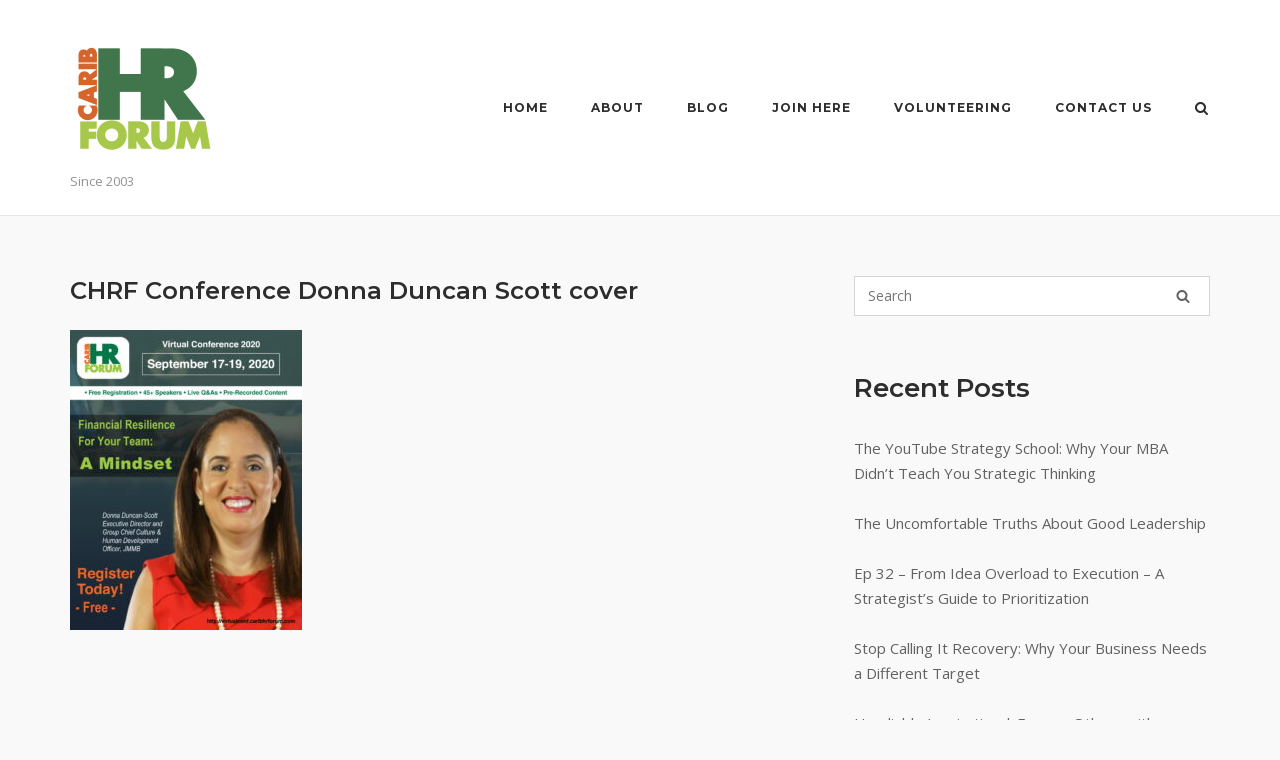

--- FILE ---
content_type: text/html; charset=UTF-8
request_url: https://caribhrforum.com/home-2/chrf-conference-donna-duncan-scott-cover/
body_size: 11865
content:
<!DOCTYPE html>
<html lang="en-US">
<head>
	<meta charset="UTF-8">
	<link rel="profile" href="https://gmpg.org/xfn/11">

	<title>CHRF Conference Donna Duncan Scott cover &#8211; CaribHRForum</title>
<meta name='robots' content='max-image-preview:large' />
	<style>img:is([sizes="auto" i], [sizes^="auto," i]) { contain-intrinsic-size: 3000px 1500px }</style>
	<script type='application/javascript'  id='pys-version-script'>console.log('PixelYourSite Free version 11.1.5.2');</script>
<link rel='dns-prefetch' href='//fonts.googleapis.com' />
<link rel="alternate" type="application/rss+xml" title="CaribHRForum &raquo; Feed" href="https://caribhrforum.com/feed/" />
<link rel="alternate" type="application/rss+xml" title="CaribHRForum &raquo; Comments Feed" href="https://caribhrforum.com/comments/feed/" />
		<!-- This site uses the Google Analytics by ExactMetrics plugin v8.11.1 - Using Analytics tracking - https://www.exactmetrics.com/ -->
		<!-- Note: ExactMetrics is not currently configured on this site. The site owner needs to authenticate with Google Analytics in the ExactMetrics settings panel. -->
					<!-- No tracking code set -->
				<!-- / Google Analytics by ExactMetrics -->
		<script type="text/javascript">
/* <![CDATA[ */
window._wpemojiSettings = {"baseUrl":"https:\/\/s.w.org\/images\/core\/emoji\/16.0.1\/72x72\/","ext":".png","svgUrl":"https:\/\/s.w.org\/images\/core\/emoji\/16.0.1\/svg\/","svgExt":".svg","source":{"concatemoji":"https:\/\/caribhrforum.com\/wp-includes\/js\/wp-emoji-release.min.js?ver=6.8.3"}};
/*! This file is auto-generated */
!function(s,n){var o,i,e;function c(e){try{var t={supportTests:e,timestamp:(new Date).valueOf()};sessionStorage.setItem(o,JSON.stringify(t))}catch(e){}}function p(e,t,n){e.clearRect(0,0,e.canvas.width,e.canvas.height),e.fillText(t,0,0);var t=new Uint32Array(e.getImageData(0,0,e.canvas.width,e.canvas.height).data),a=(e.clearRect(0,0,e.canvas.width,e.canvas.height),e.fillText(n,0,0),new Uint32Array(e.getImageData(0,0,e.canvas.width,e.canvas.height).data));return t.every(function(e,t){return e===a[t]})}function u(e,t){e.clearRect(0,0,e.canvas.width,e.canvas.height),e.fillText(t,0,0);for(var n=e.getImageData(16,16,1,1),a=0;a<n.data.length;a++)if(0!==n.data[a])return!1;return!0}function f(e,t,n,a){switch(t){case"flag":return n(e,"\ud83c\udff3\ufe0f\u200d\u26a7\ufe0f","\ud83c\udff3\ufe0f\u200b\u26a7\ufe0f")?!1:!n(e,"\ud83c\udde8\ud83c\uddf6","\ud83c\udde8\u200b\ud83c\uddf6")&&!n(e,"\ud83c\udff4\udb40\udc67\udb40\udc62\udb40\udc65\udb40\udc6e\udb40\udc67\udb40\udc7f","\ud83c\udff4\u200b\udb40\udc67\u200b\udb40\udc62\u200b\udb40\udc65\u200b\udb40\udc6e\u200b\udb40\udc67\u200b\udb40\udc7f");case"emoji":return!a(e,"\ud83e\udedf")}return!1}function g(e,t,n,a){var r="undefined"!=typeof WorkerGlobalScope&&self instanceof WorkerGlobalScope?new OffscreenCanvas(300,150):s.createElement("canvas"),o=r.getContext("2d",{willReadFrequently:!0}),i=(o.textBaseline="top",o.font="600 32px Arial",{});return e.forEach(function(e){i[e]=t(o,e,n,a)}),i}function t(e){var t=s.createElement("script");t.src=e,t.defer=!0,s.head.appendChild(t)}"undefined"!=typeof Promise&&(o="wpEmojiSettingsSupports",i=["flag","emoji"],n.supports={everything:!0,everythingExceptFlag:!0},e=new Promise(function(e){s.addEventListener("DOMContentLoaded",e,{once:!0})}),new Promise(function(t){var n=function(){try{var e=JSON.parse(sessionStorage.getItem(o));if("object"==typeof e&&"number"==typeof e.timestamp&&(new Date).valueOf()<e.timestamp+604800&&"object"==typeof e.supportTests)return e.supportTests}catch(e){}return null}();if(!n){if("undefined"!=typeof Worker&&"undefined"!=typeof OffscreenCanvas&&"undefined"!=typeof URL&&URL.createObjectURL&&"undefined"!=typeof Blob)try{var e="postMessage("+g.toString()+"("+[JSON.stringify(i),f.toString(),p.toString(),u.toString()].join(",")+"));",a=new Blob([e],{type:"text/javascript"}),r=new Worker(URL.createObjectURL(a),{name:"wpTestEmojiSupports"});return void(r.onmessage=function(e){c(n=e.data),r.terminate(),t(n)})}catch(e){}c(n=g(i,f,p,u))}t(n)}).then(function(e){for(var t in e)n.supports[t]=e[t],n.supports.everything=n.supports.everything&&n.supports[t],"flag"!==t&&(n.supports.everythingExceptFlag=n.supports.everythingExceptFlag&&n.supports[t]);n.supports.everythingExceptFlag=n.supports.everythingExceptFlag&&!n.supports.flag,n.DOMReady=!1,n.readyCallback=function(){n.DOMReady=!0}}).then(function(){return e}).then(function(){var e;n.supports.everything||(n.readyCallback(),(e=n.source||{}).concatemoji?t(e.concatemoji):e.wpemoji&&e.twemoji&&(t(e.twemoji),t(e.wpemoji)))}))}((window,document),window._wpemojiSettings);
/* ]]> */
</script>
<style id='wp-emoji-styles-inline-css' type='text/css'>

	img.wp-smiley, img.emoji {
		display: inline !important;
		border: none !important;
		box-shadow: none !important;
		height: 1em !important;
		width: 1em !important;
		margin: 0 0.07em !important;
		vertical-align: -0.1em !important;
		background: none !important;
		padding: 0 !important;
	}
</style>
<link rel='stylesheet' id='wp-block-library-css' href='https://caribhrforum.com/wp-includes/css/dist/block-library/style.min.css?ver=6.8.3' type='text/css' media='all' />
<style id='classic-theme-styles-inline-css' type='text/css'>
/*! This file is auto-generated */
.wp-block-button__link{color:#fff;background-color:#32373c;border-radius:9999px;box-shadow:none;text-decoration:none;padding:calc(.667em + 2px) calc(1.333em + 2px);font-size:1.125em}.wp-block-file__button{background:#32373c;color:#fff;text-decoration:none}
</style>
<link rel='stylesheet' id='magnific-popup-css' href='https://caribhrforum.com/wp-content/plugins/gutentor/assets/library/magnific-popup/magnific-popup.min.css?ver=1.8.0' type='text/css' media='all' />
<link rel='stylesheet' id='slick-css' href='https://caribhrforum.com/wp-content/plugins/gutentor/assets/library/slick/slick.min.css?ver=1.8.1' type='text/css' media='all' />
<link rel='stylesheet' id='fontawesome-css' href='https://caribhrforum.com/wp-content/plugins/gutentor/assets/library/fontawesome/css/all.min.css?ver=5.12.0' type='text/css' media='all' />
<link rel='stylesheet' id='wpness-grid-css' href='https://caribhrforum.com/wp-content/plugins/gutentor/assets/library/wpness-grid/wpness-grid.css?ver=1.0.0' type='text/css' media='all' />
<link rel='stylesheet' id='animate-css' href='https://caribhrforum.com/wp-content/plugins/gutentor/assets/library/animatecss/animate.min.css?ver=3.7.2' type='text/css' media='all' />
<link rel='stylesheet' id='wp-components-css' href='https://caribhrforum.com/wp-includes/css/dist/components/style.min.css?ver=6.8.3' type='text/css' media='all' />
<link rel='stylesheet' id='wp-preferences-css' href='https://caribhrforum.com/wp-includes/css/dist/preferences/style.min.css?ver=6.8.3' type='text/css' media='all' />
<link rel='stylesheet' id='wp-block-editor-css' href='https://caribhrforum.com/wp-includes/css/dist/block-editor/style.min.css?ver=6.8.3' type='text/css' media='all' />
<link rel='stylesheet' id='wp-reusable-blocks-css' href='https://caribhrforum.com/wp-includes/css/dist/reusable-blocks/style.min.css?ver=6.8.3' type='text/css' media='all' />
<link rel='stylesheet' id='wp-patterns-css' href='https://caribhrforum.com/wp-includes/css/dist/patterns/style.min.css?ver=6.8.3' type='text/css' media='all' />
<link rel='stylesheet' id='wp-editor-css' href='https://caribhrforum.com/wp-includes/css/dist/editor/style.min.css?ver=6.8.3' type='text/css' media='all' />
<link rel='stylesheet' id='gutentor-css' href='https://caribhrforum.com/wp-content/plugins/gutentor/dist/blocks.style.build.css?ver=3.5.4' type='text/css' media='all' />
<style id='global-styles-inline-css' type='text/css'>
:root{--wp--preset--aspect-ratio--square: 1;--wp--preset--aspect-ratio--4-3: 4/3;--wp--preset--aspect-ratio--3-4: 3/4;--wp--preset--aspect-ratio--3-2: 3/2;--wp--preset--aspect-ratio--2-3: 2/3;--wp--preset--aspect-ratio--16-9: 16/9;--wp--preset--aspect-ratio--9-16: 9/16;--wp--preset--color--black: #000000;--wp--preset--color--cyan-bluish-gray: #abb8c3;--wp--preset--color--white: #ffffff;--wp--preset--color--pale-pink: #f78da7;--wp--preset--color--vivid-red: #cf2e2e;--wp--preset--color--luminous-vivid-orange: #ff6900;--wp--preset--color--luminous-vivid-amber: #fcb900;--wp--preset--color--light-green-cyan: #7bdcb5;--wp--preset--color--vivid-green-cyan: #00d084;--wp--preset--color--pale-cyan-blue: #8ed1fc;--wp--preset--color--vivid-cyan-blue: #0693e3;--wp--preset--color--vivid-purple: #9b51e0;--wp--preset--gradient--vivid-cyan-blue-to-vivid-purple: linear-gradient(135deg,rgba(6,147,227,1) 0%,rgb(155,81,224) 100%);--wp--preset--gradient--light-green-cyan-to-vivid-green-cyan: linear-gradient(135deg,rgb(122,220,180) 0%,rgb(0,208,130) 100%);--wp--preset--gradient--luminous-vivid-amber-to-luminous-vivid-orange: linear-gradient(135deg,rgba(252,185,0,1) 0%,rgba(255,105,0,1) 100%);--wp--preset--gradient--luminous-vivid-orange-to-vivid-red: linear-gradient(135deg,rgba(255,105,0,1) 0%,rgb(207,46,46) 100%);--wp--preset--gradient--very-light-gray-to-cyan-bluish-gray: linear-gradient(135deg,rgb(238,238,238) 0%,rgb(169,184,195) 100%);--wp--preset--gradient--cool-to-warm-spectrum: linear-gradient(135deg,rgb(74,234,220) 0%,rgb(151,120,209) 20%,rgb(207,42,186) 40%,rgb(238,44,130) 60%,rgb(251,105,98) 80%,rgb(254,248,76) 100%);--wp--preset--gradient--blush-light-purple: linear-gradient(135deg,rgb(255,206,236) 0%,rgb(152,150,240) 100%);--wp--preset--gradient--blush-bordeaux: linear-gradient(135deg,rgb(254,205,165) 0%,rgb(254,45,45) 50%,rgb(107,0,62) 100%);--wp--preset--gradient--luminous-dusk: linear-gradient(135deg,rgb(255,203,112) 0%,rgb(199,81,192) 50%,rgb(65,88,208) 100%);--wp--preset--gradient--pale-ocean: linear-gradient(135deg,rgb(255,245,203) 0%,rgb(182,227,212) 50%,rgb(51,167,181) 100%);--wp--preset--gradient--electric-grass: linear-gradient(135deg,rgb(202,248,128) 0%,rgb(113,206,126) 100%);--wp--preset--gradient--midnight: linear-gradient(135deg,rgb(2,3,129) 0%,rgb(40,116,252) 100%);--wp--preset--font-size--small: 13px;--wp--preset--font-size--medium: 20px;--wp--preset--font-size--large: 36px;--wp--preset--font-size--x-large: 42px;--wp--preset--spacing--20: 0.44rem;--wp--preset--spacing--30: 0.67rem;--wp--preset--spacing--40: 1rem;--wp--preset--spacing--50: 1.5rem;--wp--preset--spacing--60: 2.25rem;--wp--preset--spacing--70: 3.38rem;--wp--preset--spacing--80: 5.06rem;--wp--preset--shadow--natural: 6px 6px 9px rgba(0, 0, 0, 0.2);--wp--preset--shadow--deep: 12px 12px 50px rgba(0, 0, 0, 0.4);--wp--preset--shadow--sharp: 6px 6px 0px rgba(0, 0, 0, 0.2);--wp--preset--shadow--outlined: 6px 6px 0px -3px rgba(255, 255, 255, 1), 6px 6px rgba(0, 0, 0, 1);--wp--preset--shadow--crisp: 6px 6px 0px rgba(0, 0, 0, 1);}:where(.is-layout-flex){gap: 0.5em;}:where(.is-layout-grid){gap: 0.5em;}body .is-layout-flex{display: flex;}.is-layout-flex{flex-wrap: wrap;align-items: center;}.is-layout-flex > :is(*, div){margin: 0;}body .is-layout-grid{display: grid;}.is-layout-grid > :is(*, div){margin: 0;}:where(.wp-block-columns.is-layout-flex){gap: 2em;}:where(.wp-block-columns.is-layout-grid){gap: 2em;}:where(.wp-block-post-template.is-layout-flex){gap: 1.25em;}:where(.wp-block-post-template.is-layout-grid){gap: 1.25em;}.has-black-color{color: var(--wp--preset--color--black) !important;}.has-cyan-bluish-gray-color{color: var(--wp--preset--color--cyan-bluish-gray) !important;}.has-white-color{color: var(--wp--preset--color--white) !important;}.has-pale-pink-color{color: var(--wp--preset--color--pale-pink) !important;}.has-vivid-red-color{color: var(--wp--preset--color--vivid-red) !important;}.has-luminous-vivid-orange-color{color: var(--wp--preset--color--luminous-vivid-orange) !important;}.has-luminous-vivid-amber-color{color: var(--wp--preset--color--luminous-vivid-amber) !important;}.has-light-green-cyan-color{color: var(--wp--preset--color--light-green-cyan) !important;}.has-vivid-green-cyan-color{color: var(--wp--preset--color--vivid-green-cyan) !important;}.has-pale-cyan-blue-color{color: var(--wp--preset--color--pale-cyan-blue) !important;}.has-vivid-cyan-blue-color{color: var(--wp--preset--color--vivid-cyan-blue) !important;}.has-vivid-purple-color{color: var(--wp--preset--color--vivid-purple) !important;}.has-black-background-color{background-color: var(--wp--preset--color--black) !important;}.has-cyan-bluish-gray-background-color{background-color: var(--wp--preset--color--cyan-bluish-gray) !important;}.has-white-background-color{background-color: var(--wp--preset--color--white) !important;}.has-pale-pink-background-color{background-color: var(--wp--preset--color--pale-pink) !important;}.has-vivid-red-background-color{background-color: var(--wp--preset--color--vivid-red) !important;}.has-luminous-vivid-orange-background-color{background-color: var(--wp--preset--color--luminous-vivid-orange) !important;}.has-luminous-vivid-amber-background-color{background-color: var(--wp--preset--color--luminous-vivid-amber) !important;}.has-light-green-cyan-background-color{background-color: var(--wp--preset--color--light-green-cyan) !important;}.has-vivid-green-cyan-background-color{background-color: var(--wp--preset--color--vivid-green-cyan) !important;}.has-pale-cyan-blue-background-color{background-color: var(--wp--preset--color--pale-cyan-blue) !important;}.has-vivid-cyan-blue-background-color{background-color: var(--wp--preset--color--vivid-cyan-blue) !important;}.has-vivid-purple-background-color{background-color: var(--wp--preset--color--vivid-purple) !important;}.has-black-border-color{border-color: var(--wp--preset--color--black) !important;}.has-cyan-bluish-gray-border-color{border-color: var(--wp--preset--color--cyan-bluish-gray) !important;}.has-white-border-color{border-color: var(--wp--preset--color--white) !important;}.has-pale-pink-border-color{border-color: var(--wp--preset--color--pale-pink) !important;}.has-vivid-red-border-color{border-color: var(--wp--preset--color--vivid-red) !important;}.has-luminous-vivid-orange-border-color{border-color: var(--wp--preset--color--luminous-vivid-orange) !important;}.has-luminous-vivid-amber-border-color{border-color: var(--wp--preset--color--luminous-vivid-amber) !important;}.has-light-green-cyan-border-color{border-color: var(--wp--preset--color--light-green-cyan) !important;}.has-vivid-green-cyan-border-color{border-color: var(--wp--preset--color--vivid-green-cyan) !important;}.has-pale-cyan-blue-border-color{border-color: var(--wp--preset--color--pale-cyan-blue) !important;}.has-vivid-cyan-blue-border-color{border-color: var(--wp--preset--color--vivid-cyan-blue) !important;}.has-vivid-purple-border-color{border-color: var(--wp--preset--color--vivid-purple) !important;}.has-vivid-cyan-blue-to-vivid-purple-gradient-background{background: var(--wp--preset--gradient--vivid-cyan-blue-to-vivid-purple) !important;}.has-light-green-cyan-to-vivid-green-cyan-gradient-background{background: var(--wp--preset--gradient--light-green-cyan-to-vivid-green-cyan) !important;}.has-luminous-vivid-amber-to-luminous-vivid-orange-gradient-background{background: var(--wp--preset--gradient--luminous-vivid-amber-to-luminous-vivid-orange) !important;}.has-luminous-vivid-orange-to-vivid-red-gradient-background{background: var(--wp--preset--gradient--luminous-vivid-orange-to-vivid-red) !important;}.has-very-light-gray-to-cyan-bluish-gray-gradient-background{background: var(--wp--preset--gradient--very-light-gray-to-cyan-bluish-gray) !important;}.has-cool-to-warm-spectrum-gradient-background{background: var(--wp--preset--gradient--cool-to-warm-spectrum) !important;}.has-blush-light-purple-gradient-background{background: var(--wp--preset--gradient--blush-light-purple) !important;}.has-blush-bordeaux-gradient-background{background: var(--wp--preset--gradient--blush-bordeaux) !important;}.has-luminous-dusk-gradient-background{background: var(--wp--preset--gradient--luminous-dusk) !important;}.has-pale-ocean-gradient-background{background: var(--wp--preset--gradient--pale-ocean) !important;}.has-electric-grass-gradient-background{background: var(--wp--preset--gradient--electric-grass) !important;}.has-midnight-gradient-background{background: var(--wp--preset--gradient--midnight) !important;}.has-small-font-size{font-size: var(--wp--preset--font-size--small) !important;}.has-medium-font-size{font-size: var(--wp--preset--font-size--medium) !important;}.has-large-font-size{font-size: var(--wp--preset--font-size--large) !important;}.has-x-large-font-size{font-size: var(--wp--preset--font-size--x-large) !important;}
:where(.wp-block-post-template.is-layout-flex){gap: 1.25em;}:where(.wp-block-post-template.is-layout-grid){gap: 1.25em;}
:where(.wp-block-columns.is-layout-flex){gap: 2em;}:where(.wp-block-columns.is-layout-grid){gap: 2em;}
:root :where(.wp-block-pullquote){font-size: 1.5em;line-height: 1.6;}
</style>
<link rel='stylesheet' id='contact-form-7-css' href='https://caribhrforum.com/wp-content/plugins/contact-form-7/includes/css/styles.css?ver=6.1.4' type='text/css' media='all' />
<link rel='stylesheet' id='siteorigin-corp-style-css' href='https://caribhrforum.com/wp-content/themes/siteorigin-corp/style.min.css?ver=1.20.12' type='text/css' media='all' />
<link rel='stylesheet' id='siteorigin-corp-icons-css' href='https://caribhrforum.com/wp-content/themes/siteorigin-corp/css/siteorigin-corp-icons.min.css?ver=.min' type='text/css' media='all' />
<link rel='stylesheet' id='siteorigin-google-web-fonts-css' href='https://fonts.googleapis.com/css?family=Montserrat%3A600%2C500%2C700%7COpen+Sans%3A400%2C300%2C500%2C600&#038;ver=6.8.3#038;subset&#038;display=block' type='text/css' media='all' />
<script type="text/javascript" src="https://caribhrforum.com/wp-includes/js/tinymce/tinymce.min.js?ver=49110-20250317" id="wp-tinymce-root-js"></script>
<script type="text/javascript" src="https://caribhrforum.com/wp-includes/js/tinymce/plugins/compat3x/plugin.min.js?ver=49110-20250317" id="wp-tinymce-js"></script>
<script type="text/javascript" src="https://caribhrforum.com/wp-includes/js/jquery/jquery.min.js?ver=3.7.1" id="jquery-core-js"></script>
<script type="text/javascript" src="https://caribhrforum.com/wp-includes/js/jquery/jquery-migrate.min.js?ver=3.4.1" id="jquery-migrate-js"></script>
<script type="text/javascript" src="https://caribhrforum.com/wp-content/plugins/pixelyoursite/dist/scripts/jquery.bind-first-0.2.3.min.js?ver=0.2.3" id="jquery-bind-first-js"></script>
<script type="text/javascript" src="https://caribhrforum.com/wp-content/plugins/pixelyoursite/dist/scripts/js.cookie-2.1.3.min.js?ver=2.1.3" id="js-cookie-pys-js"></script>
<script type="text/javascript" src="https://caribhrforum.com/wp-content/plugins/pixelyoursite/dist/scripts/tld.min.js?ver=2.3.1" id="js-tld-js"></script>
<script type="text/javascript" id="pys-js-extra">
/* <![CDATA[ */
var pysOptions = {"staticEvents":{"facebook":{"init_event":[{"delay":0,"type":"static","ajaxFire":false,"name":"PageView","pixelIds":["246336723247407"],"eventID":"68178183-c079-4c89-a0dc-056a268cbd97","params":{"page_title":"CHRF Conference Donna Duncan Scott cover","post_type":"attachment","post_id":1867,"plugin":"PixelYourSite","user_role":"guest","event_url":"caribhrforum.com\/home-2\/chrf-conference-donna-duncan-scott-cover\/"},"e_id":"init_event","ids":[],"hasTimeWindow":false,"timeWindow":0,"woo_order":"","edd_order":""}]}},"dynamicEvents":[],"triggerEvents":[],"triggerEventTypes":[],"facebook":{"pixelIds":["246336723247407"],"advancedMatching":[],"advancedMatchingEnabled":false,"removeMetadata":false,"wooVariableAsSimple":false,"serverApiEnabled":false,"wooCRSendFromServer":false,"send_external_id":null,"enabled_medical":false,"do_not_track_medical_param":["event_url","post_title","page_title","landing_page","content_name","categories","category_name","tags"],"meta_ldu":false},"debug":"","siteUrl":"https:\/\/caribhrforum.com","ajaxUrl":"https:\/\/caribhrforum.com\/wp-admin\/admin-ajax.php","ajax_event":"c6d3f7f2cf","enable_remove_download_url_param":"1","cookie_duration":"7","last_visit_duration":"60","enable_success_send_form":"","ajaxForServerEvent":"1","ajaxForServerStaticEvent":"1","useSendBeacon":"1","send_external_id":"1","external_id_expire":"180","track_cookie_for_subdomains":"1","google_consent_mode":"1","gdpr":{"ajax_enabled":true,"all_disabled_by_api":false,"facebook_disabled_by_api":false,"analytics_disabled_by_api":false,"google_ads_disabled_by_api":false,"pinterest_disabled_by_api":false,"bing_disabled_by_api":false,"reddit_disabled_by_api":false,"externalID_disabled_by_api":false,"facebook_prior_consent_enabled":true,"analytics_prior_consent_enabled":true,"google_ads_prior_consent_enabled":null,"pinterest_prior_consent_enabled":true,"bing_prior_consent_enabled":true,"cookiebot_integration_enabled":false,"cookiebot_facebook_consent_category":"marketing","cookiebot_analytics_consent_category":"statistics","cookiebot_tiktok_consent_category":"marketing","cookiebot_google_ads_consent_category":"marketing","cookiebot_pinterest_consent_category":"marketing","cookiebot_bing_consent_category":"marketing","consent_magic_integration_enabled":false,"real_cookie_banner_integration_enabled":false,"cookie_notice_integration_enabled":false,"cookie_law_info_integration_enabled":false,"analytics_storage":{"enabled":true,"value":"granted","filter":false},"ad_storage":{"enabled":true,"value":"granted","filter":false},"ad_user_data":{"enabled":true,"value":"granted","filter":false},"ad_personalization":{"enabled":true,"value":"granted","filter":false}},"cookie":{"disabled_all_cookie":false,"disabled_start_session_cookie":false,"disabled_advanced_form_data_cookie":false,"disabled_landing_page_cookie":false,"disabled_first_visit_cookie":false,"disabled_trafficsource_cookie":false,"disabled_utmTerms_cookie":false,"disabled_utmId_cookie":false},"tracking_analytics":{"TrafficSource":"direct","TrafficLanding":"undefined","TrafficUtms":[],"TrafficUtmsId":[]},"GATags":{"ga_datalayer_type":"default","ga_datalayer_name":"dataLayerPYS"},"woo":{"enabled":false},"edd":{"enabled":false},"cache_bypass":"1768878086"};
/* ]]> */
</script>
<script type="text/javascript" src="https://caribhrforum.com/wp-content/plugins/pixelyoursite/dist/scripts/public.js?ver=11.1.5.2" id="pys-js"></script>
<link rel="https://api.w.org/" href="https://caribhrforum.com/wp-json/" /><link rel="alternate" title="JSON" type="application/json" href="https://caribhrforum.com/wp-json/wp/v2/media/1867" /><link rel="EditURI" type="application/rsd+xml" title="RSD" href="https://caribhrforum.com/xmlrpc.php?rsd" />
<meta name="generator" content="WordPress 6.8.3" />
<link rel='shortlink' href='https://caribhrforum.com/?p=1867' />
<link rel="alternate" title="oEmbed (JSON)" type="application/json+oembed" href="https://caribhrforum.com/wp-json/oembed/1.0/embed?url=https%3A%2F%2Fcaribhrforum.com%2Fhome-2%2Fchrf-conference-donna-duncan-scott-cover%2F" />
<link rel="alternate" title="oEmbed (XML)" type="text/xml+oembed" href="https://caribhrforum.com/wp-json/oembed/1.0/embed?url=https%3A%2F%2Fcaribhrforum.com%2Fhome-2%2Fchrf-conference-donna-duncan-scott-cover%2F&#038;format=xml" />
    
    <script type="text/javascript">
        var ajaxurl = 'https://caribhrforum.com/wp-admin/admin-ajax.php';
    </script>
	<meta name="viewport" content="width=device-width, initial-scale=1">
				<style type="text/css" id="siteorigin-corp-settings-custom" data-siteorigin-settings="true">
					@media (max-width: 768px) { #masthead .search-toggle { margin: 0 20px 0 0; } .site-header .shopping-cart { margin: 0 37px 0 0; } #masthead #mobile-menu-button { display: inline-block; } #masthead .main-navigation:not(.mega-menu) ul:not(.shopping-cart) { display: none; } #masthead .main-navigation .search-icon { display: none; } .site-header.centered .site-branding { margin: 0; padding-right: 20px; text-align: left; } .centered.site-header .site-header-inner { flex-direction: row; } .site-header.centered .main-navigation { text-align: left; } } @media (min-width: 769px) { #masthead #mobile-navigation { display: none; } }				</style>
				<link rel="icon" href="https://caribhrforum.com/wp-content/uploads/sites/3/2020/10/cropped-CHRF-logo-round-corners-sm-185-32x32.png" sizes="32x32" />
<link rel="icon" href="https://caribhrforum.com/wp-content/uploads/sites/3/2020/10/cropped-CHRF-logo-round-corners-sm-185-192x192.png" sizes="192x192" />
<link rel="apple-touch-icon" href="https://caribhrforum.com/wp-content/uploads/sites/3/2020/10/cropped-CHRF-logo-round-corners-sm-185-180x180.png" />
<meta name="msapplication-TileImage" content="https://caribhrforum.com/wp-content/uploads/sites/3/2020/10/cropped-CHRF-logo-round-corners-sm-185-270x270.png" />
</head>

<body class="attachment wp-singular attachment-template-default attachmentid-1867 attachment-jpeg wp-custom-logo wp-theme-siteorigin-corp gutentor-active css3-animations no-js page-layout-default sidebar no-topbar">

<div id="page" class="site">
	<a class="skip-link screen-reader-text" href="#content">Skip to content</a>

			<header id="masthead" class="site-header mobile-menu"  >

			<div class="corp-container">

				<div class="site-header-inner">

					<div class="site-branding">
						<a href="https://caribhrforum.com/" class="custom-logo-link" rel="home"><img width="147" height="147" src="https://caribhrforum.com/wp-content/uploads/sites/3/2020/10/cropped-CHRF-logo-round-corners-sm-185-3.png" class="custom-logo" alt="CaribHRForum" decoding="async" loading="eager" /></a>													<p class="site-description">Since 2003</p>
											</div><!-- .site-branding -->

					
					
					<nav id="site-navigation" class="main-navigation link-underline ">

						<div class="menu-main-menu-container"><ul id="primary-menu" class="menu"><li id="menu-item-1828" class="menu-item menu-item-type-post_type menu-item-object-page menu-item-home menu-item-1828"><a href="https://caribhrforum.com/">Home</a></li>
<li id="menu-item-1829" class="menu-item menu-item-type-post_type menu-item-object-page menu-item-1829"><a href="https://caribhrforum.com/about/">About</a></li>
<li id="menu-item-1788" class="menu-item menu-item-type-post_type menu-item-object-page menu-item-1788"><a href="https://caribhrforum.com/blog/">Blog</a></li>
<li id="menu-item-1832" class="menu-item menu-item-type-post_type menu-item-object-page menu-item-1832"><a href="https://caribhrforum.com/community/">Join Here</a></li>
<li id="menu-item-1944" class="menu-item menu-item-type-post_type menu-item-object-page menu-item-1944"><a href="https://caribhrforum.com/volunteering-at-caribhrforum/">Volunteering</a></li>
<li id="menu-item-1830" class="menu-item menu-item-type-post_type menu-item-object-page menu-item-1830"><a href="https://caribhrforum.com/contact-us/">Contact Us</a></li>
</ul></div>
						
													<button id="search-button" class="search-toggle" aria-label="Open Search">
								<span class="open">			<svg version="1.1" xmlns="http://www.w3.org/2000/svg" width="26" height="28" viewBox="0 0 26 28">
				<path d="M18 13c0-3.859-3.141-7-7-7s-7 3.141-7 7 3.141 7 7 7 7-3.141 7-7zM26 26c0 1.094-0.906 2-2 2-0.531 0-1.047-0.219-1.406-0.594l-5.359-5.344c-1.828 1.266-4.016 1.937-6.234 1.937-6.078 0-11-4.922-11-11s4.922-11 11-11 11 4.922 11 11c0 2.219-0.672 4.406-1.937 6.234l5.359 5.359c0.359 0.359 0.578 0.875 0.578 1.406z"></path>
			</svg>
		</span>
							</button>
						
													<a href="#menu" id="mobile-menu-button">
											<svg version="1.1" xmlns="http://www.w3.org/2000/svg" xmlns:xlink="http://www.w3.org/1999/xlink" width="27" height="32" viewBox="0 0 27 32">
				<path d="M27.429 24v2.286q0 0.464-0.339 0.804t-0.804 0.339h-25.143q-0.464 0-0.804-0.339t-0.339-0.804v-2.286q0-0.464 0.339-0.804t0.804-0.339h25.143q0.464 0 0.804 0.339t0.339 0.804zM27.429 14.857v2.286q0 0.464-0.339 0.804t-0.804 0.339h-25.143q-0.464 0-0.804-0.339t-0.339-0.804v-2.286q0-0.464 0.339-0.804t0.804-0.339h25.143q0.464 0 0.804 0.339t0.339 0.804zM27.429 5.714v2.286q0 0.464-0.339 0.804t-0.804 0.339h-25.143q-0.464 0-0.804-0.339t-0.339-0.804v-2.286q0-0.464 0.339-0.804t0.804-0.339h25.143q0.464 0 0.804 0.339t0.339 0.804z"></path>
			</svg>
										<span class="screen-reader-text">Menu</span>
							</a>
						
					</nav><!-- #site-navigation -->

											<div id="fullscreen-search">
							<div class="corp-container">
								<span>Type and press enter to search</span>
								<form id="fullscreen-search-form" method="get" action="https://caribhrforum.com">
									<input type="search" name="s" placeholder="" aria-label="Search for" value="" />
									<button type="submit" aria-label="Search">
													<svg version="1.1" xmlns="http://www.w3.org/2000/svg" width="26" height="28" viewBox="0 0 26 28">
				<path d="M18 13c0-3.859-3.141-7-7-7s-7 3.141-7 7 3.141 7 7 7 7-3.141 7-7zM26 26c0 1.094-0.906 2-2 2-0.531 0-1.047-0.219-1.406-0.594l-5.359-5.344c-1.828 1.266-4.016 1.937-6.234 1.937-6.078 0-11-4.922-11-11s4.922-11 11-11 11 4.922 11 11c0 2.219-0.672 4.406-1.937 6.234l5.359 5.359c0.359 0.359 0.578 0.875 0.578 1.406z"></path>
			</svg>
											</button>
								</form>
							</div>
							<button id="search-close-button" class="search-close-button" aria-label="Close search">
								<span class="close">			<svg version="1.1" xmlns="http://www.w3.org/2000/svg" xmlns:xlink="http://www.w3.org/1999/xlink" width="24" height="24" viewBox="0 0 24 24">
				<path d="M18.984 6.422l-5.578 5.578 5.578 5.578-1.406 1.406-5.578-5.578-5.578 5.578-1.406-1.406 5.578-5.578-5.578-5.578 1.406-1.406 5.578 5.578 5.578-5.578z"></path>
			</svg>
		</span>
							</button>
						</div><!-- #header-search -->
					
				</div><!-- .site-header-inner -->

			</div><!-- .corp-container -->

		</header><!-- #masthead -->
	
	<div id="content" class="site-content">

		<div class="corp-container">

			
	<div id="primary" class="content-area">
		<main id="main" class="site-main" role="main">

			
<article id="post-1867" class="post-1867 attachment type-attachment status-inherit post">

	
						<header class="entry-header">
				<h1 class="entry-title">CHRF Conference Donna Duncan Scott cover</h1>			</header><!-- .entry-header -->
			
	<div class="entry-content">
		<p class="attachment"><a href='https://caribhrforum.com/wp-content/uploads/sites/3/2021/03/CHRF-Conference-Donna-Duncan-Scott-cover-scaled.jpg'><img fetchpriority="high" decoding="async" width="232" height="300" src="https://caribhrforum.com/wp-content/uploads/sites/3/2021/03/CHRF-Conference-Donna-Duncan-Scott-cover-232x300.jpg" class="attachment-medium size-medium" alt="" srcset="https://caribhrforum.com/wp-content/uploads/sites/3/2021/03/CHRF-Conference-Donna-Duncan-Scott-cover-232x300.jpg 232w, https://caribhrforum.com/wp-content/uploads/sites/3/2021/03/CHRF-Conference-Donna-Duncan-Scott-cover-791x1024.jpg 791w, https://caribhrforum.com/wp-content/uploads/sites/3/2021/03/CHRF-Conference-Donna-Duncan-Scott-cover-768x994.jpg 768w, https://caribhrforum.com/wp-content/uploads/sites/3/2021/03/CHRF-Conference-Donna-Duncan-Scott-cover-1187x1536.jpg 1187w, https://caribhrforum.com/wp-content/uploads/sites/3/2021/03/CHRF-Conference-Donna-Duncan-Scott-cover-1583x2048.jpg 1583w, https://caribhrforum.com/wp-content/uploads/sites/3/2021/03/CHRF-Conference-Donna-Duncan-Scott-cover-scaled.jpg 1978w" sizes="(max-width: 232px) 100vw, 232px" /></a></p>
	</div><!-- .entry-content -->

</article><!-- #post-## -->

		</main><!-- #main -->
	</div><!-- #primary -->


<aside id="secondary" class="widget-area">
	<aside id="search-2" class="widget widget_search"><form method="get" class="search-form" action="https://caribhrforum.com/">
	<input type="search" name="s" aria-label="Search for" placeholder="Search" value="" />
	<button type="submit" aria-label="Search">
					<svg version="1.1" xmlns="http://www.w3.org/2000/svg" width="26" height="28" viewBox="0 0 26 28">
				<path d="M18 13c0-3.859-3.141-7-7-7s-7 3.141-7 7 3.141 7 7 7 7-3.141 7-7zM26 26c0 1.094-0.906 2-2 2-0.531 0-1.047-0.219-1.406-0.594l-5.359-5.344c-1.828 1.266-4.016 1.937-6.234 1.937-6.078 0-11-4.922-11-11s4.922-11 11-11 11 4.922 11 11c0 2.219-0.672 4.406-1.937 6.234l5.359 5.359c0.359 0.359 0.578 0.875 0.578 1.406z"></path>
			</svg>
			</button>
</form>
</aside>
		<aside id="recent-posts-2" class="widget widget_recent_entries">
		<h2 class="widget-title">Recent Posts</h2>
		<ul>
											<li>
					<a href="https://blog.fwconsulting.com/2026/01/08/the-youtube-strategy-school-why-your-mba-didnt-teach-you-strategic-thinking/">The YouTube Strategy School: Why Your MBA Didn’t Teach You Strategic Thinking</a>
									</li>
											<li>
					<a href="https://blog.fwconsulting.com/2025/12/21/the-uncomfortable-truths-about-good-leadership/">The Uncomfortable Truths About Good Leadership</a>
									</li>
											<li>
					<a href="https://blog.fwconsulting.com/2025/12/08/ep-32-from-idea-overload-to-execution-a-strategists-guide-to-prioritization/">Ep 32 – From Idea Overload to Execution – A Strategist’s Guide to Prioritization</a>
									</li>
											<li>
					<a href="https://blog.fwconsulting.com/2025/12/07/stop-calling-it-recovery-why-your-business-needs-a-different-target/">Stop Calling It Recovery: Why Your Business Needs a Different Target</a>
									</li>
											<li>
					<a href="https://blog.fwconsulting.com/2025/11/23/unreliable-inspiration-engage-others-with-category-design-like-fosbury/">Unreliable Inspiration | Engage Others with Category Design Like Fosbury</a>
									</li>
					</ul>

		</aside><aside id="calendar-1" class="widget widget_calendar"><h2 class="widget-title">Calendar</h2><div id="calendar_wrap" class="calendar_wrap"><table id="wp-calendar" class="wp-calendar-table">
	<caption>January 2026</caption>
	<thead>
	<tr>
		<th scope="col" aria-label="Monday">M</th>
		<th scope="col" aria-label="Tuesday">T</th>
		<th scope="col" aria-label="Wednesday">W</th>
		<th scope="col" aria-label="Thursday">T</th>
		<th scope="col" aria-label="Friday">F</th>
		<th scope="col" aria-label="Saturday">S</th>
		<th scope="col" aria-label="Sunday">S</th>
	</tr>
	</thead>
	<tbody>
	<tr>
		<td colspan="3" class="pad">&nbsp;</td><td>1</td><td>2</td><td>3</td><td>4</td>
	</tr>
	<tr>
		<td>5</td><td>6</td><td>7</td><td><a href="https://caribhrforum.com/2026/01/08/" aria-label="Posts published on January 8, 2026">8</a></td><td>9</td><td>10</td><td>11</td>
	</tr>
	<tr>
		<td>12</td><td>13</td><td>14</td><td>15</td><td>16</td><td>17</td><td>18</td>
	</tr>
	<tr>
		<td>19</td><td id="today">20</td><td>21</td><td>22</td><td>23</td><td>24</td><td>25</td>
	</tr>
	<tr>
		<td>26</td><td>27</td><td>28</td><td>29</td><td>30</td><td>31</td>
		<td class="pad" colspan="1">&nbsp;</td>
	</tr>
	</tbody>
	</table><nav aria-label="Previous and next months" class="wp-calendar-nav">
		<span class="wp-calendar-nav-prev"><a href="https://caribhrforum.com/2025/12/">&laquo; Dec</a></span>
		<span class="pad">&nbsp;</span>
		<span class="wp-calendar-nav-next">&nbsp;</span>
	</nav></div></aside></aside><!-- #secondary -->

		</div><!-- .corp-container -->
	</div><!-- #content -->

	
		<footer id="colophon" class="site-footer">

			
							<div class="corp-container">
											<div class="widgets widgets-3" aria-label="Footer Widgets">
							<aside id="archives-2" class="widget widget_archive"><h2 class="widget-title">Archives</h2>		<label class="screen-reader-text" for="archives-dropdown-2">Archives</label>
		<select id="archives-dropdown-2" name="archive-dropdown">
			
			<option value="">Select Month</option>
				<option value='https://caribhrforum.com/2026/01/'> January 2026 </option>
	<option value='https://caribhrforum.com/2025/12/'> December 2025 </option>
	<option value='https://caribhrforum.com/2025/11/'> November 2025 </option>
	<option value='https://caribhrforum.com/2025/10/'> October 2025 </option>
	<option value='https://caribhrforum.com/2025/09/'> September 2025 </option>
	<option value='https://caribhrforum.com/2025/08/'> August 2025 </option>
	<option value='https://caribhrforum.com/2025/07/'> July 2025 </option>
	<option value='https://caribhrforum.com/2025/06/'> June 2025 </option>
	<option value='https://caribhrforum.com/2025/05/'> May 2025 </option>
	<option value='https://caribhrforum.com/2025/04/'> April 2025 </option>
	<option value='https://caribhrforum.com/2025/03/'> March 2025 </option>
	<option value='https://caribhrforum.com/2025/02/'> February 2025 </option>
	<option value='https://caribhrforum.com/2025/01/'> January 2025 </option>
	<option value='https://caribhrforum.com/2024/12/'> December 2024 </option>
	<option value='https://caribhrforum.com/2024/11/'> November 2024 </option>
	<option value='https://caribhrforum.com/2024/10/'> October 2024 </option>
	<option value='https://caribhrforum.com/2024/09/'> September 2024 </option>
	<option value='https://caribhrforum.com/2024/08/'> August 2024 </option>
	<option value='https://caribhrforum.com/2024/07/'> July 2024 </option>
	<option value='https://caribhrforum.com/2024/06/'> June 2024 </option>
	<option value='https://caribhrforum.com/2024/05/'> May 2024 </option>
	<option value='https://caribhrforum.com/2024/04/'> April 2024 </option>
	<option value='https://caribhrforum.com/2024/03/'> March 2024 </option>
	<option value='https://caribhrforum.com/2024/02/'> February 2024 </option>
	<option value='https://caribhrforum.com/2024/01/'> January 2024 </option>
	<option value='https://caribhrforum.com/2023/12/'> December 2023 </option>
	<option value='https://caribhrforum.com/2023/11/'> November 2023 </option>
	<option value='https://caribhrforum.com/2023/10/'> October 2023 </option>
	<option value='https://caribhrforum.com/2023/09/'> September 2023 </option>
	<option value='https://caribhrforum.com/2023/08/'> August 2023 </option>
	<option value='https://caribhrforum.com/2023/07/'> July 2023 </option>
	<option value='https://caribhrforum.com/2023/06/'> June 2023 </option>
	<option value='https://caribhrforum.com/2023/05/'> May 2023 </option>
	<option value='https://caribhrforum.com/2023/04/'> April 2023 </option>
	<option value='https://caribhrforum.com/2023/03/'> March 2023 </option>
	<option value='https://caribhrforum.com/2023/02/'> February 2023 </option>
	<option value='https://caribhrforum.com/2023/01/'> January 2023 </option>
	<option value='https://caribhrforum.com/2022/12/'> December 2022 </option>
	<option value='https://caribhrforum.com/2022/11/'> November 2022 </option>
	<option value='https://caribhrforum.com/2022/10/'> October 2022 </option>
	<option value='https://caribhrforum.com/2022/09/'> September 2022 </option>
	<option value='https://caribhrforum.com/2022/08/'> August 2022 </option>
	<option value='https://caribhrforum.com/2022/07/'> July 2022 </option>
	<option value='https://caribhrforum.com/2022/06/'> June 2022 </option>
	<option value='https://caribhrforum.com/2022/05/'> May 2022 </option>
	<option value='https://caribhrforum.com/2022/04/'> April 2022 </option>
	<option value='https://caribhrforum.com/2022/03/'> March 2022 </option>
	<option value='https://caribhrforum.com/2022/02/'> February 2022 </option>
	<option value='https://caribhrforum.com/2022/01/'> January 2022 </option>
	<option value='https://caribhrforum.com/2021/12/'> December 2021 </option>
	<option value='https://caribhrforum.com/2021/11/'> November 2021 </option>
	<option value='https://caribhrforum.com/2021/10/'> October 2021 </option>
	<option value='https://caribhrforum.com/2021/09/'> September 2021 </option>
	<option value='https://caribhrforum.com/2021/08/'> August 2021 </option>
	<option value='https://caribhrforum.com/2021/07/'> July 2021 </option>
	<option value='https://caribhrforum.com/2021/06/'> June 2021 </option>
	<option value='https://caribhrforum.com/2021/05/'> May 2021 </option>
	<option value='https://caribhrforum.com/2021/04/'> April 2021 </option>
	<option value='https://caribhrforum.com/2021/03/'> March 2021 </option>
	<option value='https://caribhrforum.com/2021/02/'> February 2021 </option>
	<option value='https://caribhrforum.com/2021/01/'> January 2021 </option>
	<option value='https://caribhrforum.com/2020/12/'> December 2020 </option>
	<option value='https://caribhrforum.com/2020/11/'> November 2020 </option>
	<option value='https://caribhrforum.com/2020/10/'> October 2020 </option>
	<option value='https://caribhrforum.com/2020/09/'> September 2020 </option>
	<option value='https://caribhrforum.com/2020/08/'> August 2020 </option>
	<option value='https://caribhrforum.com/2020/07/'> July 2020 </option>
	<option value='https://caribhrforum.com/2020/06/'> June 2020 </option>
	<option value='https://caribhrforum.com/2020/05/'> May 2020 </option>
	<option value='https://caribhrforum.com/2020/04/'> April 2020 </option>
	<option value='https://caribhrforum.com/2020/03/'> March 2020 </option>
	<option value='https://caribhrforum.com/2020/02/'> February 2020 </option>
	<option value='https://caribhrforum.com/2020/01/'> January 2020 </option>
	<option value='https://caribhrforum.com/2019/12/'> December 2019 </option>
	<option value='https://caribhrforum.com/2019/11/'> November 2019 </option>
	<option value='https://caribhrforum.com/2019/10/'> October 2019 </option>
	<option value='https://caribhrforum.com/2019/09/'> September 2019 </option>
	<option value='https://caribhrforum.com/2019/07/'> July 2019 </option>
	<option value='https://caribhrforum.com/2019/06/'> June 2019 </option>
	<option value='https://caribhrforum.com/2019/05/'> May 2019 </option>
	<option value='https://caribhrforum.com/2019/04/'> April 2019 </option>
	<option value='https://caribhrforum.com/2019/03/'> March 2019 </option>
	<option value='https://caribhrforum.com/2019/02/'> February 2019 </option>
	<option value='https://caribhrforum.com/2019/01/'> January 2019 </option>
	<option value='https://caribhrforum.com/2018/12/'> December 2018 </option>
	<option value='https://caribhrforum.com/2018/11/'> November 2018 </option>
	<option value='https://caribhrforum.com/2018/10/'> October 2018 </option>
	<option value='https://caribhrforum.com/2018/09/'> September 2018 </option>
	<option value='https://caribhrforum.com/2018/08/'> August 2018 </option>
	<option value='https://caribhrforum.com/2018/07/'> July 2018 </option>
	<option value='https://caribhrforum.com/2018/06/'> June 2018 </option>
	<option value='https://caribhrforum.com/2018/05/'> May 2018 </option>
	<option value='https://caribhrforum.com/2018/04/'> April 2018 </option>
	<option value='https://caribhrforum.com/2018/03/'> March 2018 </option>
	<option value='https://caribhrforum.com/2018/02/'> February 2018 </option>
	<option value='https://caribhrforum.com/2018/01/'> January 2018 </option>
	<option value='https://caribhrforum.com/2017/12/'> December 2017 </option>
	<option value='https://caribhrforum.com/2017/10/'> October 2017 </option>
	<option value='https://caribhrforum.com/2017/09/'> September 2017 </option>
	<option value='https://caribhrforum.com/2017/08/'> August 2017 </option>
	<option value='https://caribhrforum.com/2017/07/'> July 2017 </option>
	<option value='https://caribhrforum.com/2017/06/'> June 2017 </option>
	<option value='https://caribhrforum.com/2017/05/'> May 2017 </option>
	<option value='https://caribhrforum.com/2017/04/'> April 2017 </option>
	<option value='https://caribhrforum.com/2017/03/'> March 2017 </option>
	<option value='https://caribhrforum.com/2017/02/'> February 2017 </option>
	<option value='https://caribhrforum.com/2017/01/'> January 2017 </option>
	<option value='https://caribhrforum.com/2016/12/'> December 2016 </option>
	<option value='https://caribhrforum.com/2016/09/'> September 2016 </option>
	<option value='https://caribhrforum.com/2016/08/'> August 2016 </option>
	<option value='https://caribhrforum.com/2016/06/'> June 2016 </option>
	<option value='https://caribhrforum.com/2016/04/'> April 2016 </option>
	<option value='https://caribhrforum.com/2016/01/'> January 2016 </option>
	<option value='https://caribhrforum.com/2015/11/'> November 2015 </option>
	<option value='https://caribhrforum.com/2015/10/'> October 2015 </option>
	<option value='https://caribhrforum.com/2015/05/'> May 2015 </option>
	<option value='https://caribhrforum.com/2015/04/'> April 2015 </option>
	<option value='https://caribhrforum.com/2015/03/'> March 2015 </option>
	<option value='https://caribhrforum.com/2015/01/'> January 2015 </option>
	<option value='https://caribhrforum.com/2014/12/'> December 2014 </option>
	<option value='https://caribhrforum.com/2014/11/'> November 2014 </option>
	<option value='https://caribhrforum.com/2014/10/'> October 2014 </option>
	<option value='https://caribhrforum.com/2014/09/'> September 2014 </option>
	<option value='https://caribhrforum.com/2014/08/'> August 2014 </option>
	<option value='https://caribhrforum.com/2014/06/'> June 2014 </option>
	<option value='https://caribhrforum.com/2014/05/'> May 2014 </option>
	<option value='https://caribhrforum.com/2014/04/'> April 2014 </option>
	<option value='https://caribhrforum.com/2014/03/'> March 2014 </option>
	<option value='https://caribhrforum.com/2014/02/'> February 2014 </option>
	<option value='https://caribhrforum.com/2014/01/'> January 2014 </option>
	<option value='https://caribhrforum.com/2013/12/'> December 2013 </option>
	<option value='https://caribhrforum.com/2013/11/'> November 2013 </option>
	<option value='https://caribhrforum.com/2013/10/'> October 2013 </option>
	<option value='https://caribhrforum.com/2013/08/'> August 2013 </option>
	<option value='https://caribhrforum.com/2013/06/'> June 2013 </option>
	<option value='https://caribhrforum.com/2013/05/'> May 2013 </option>
	<option value='https://caribhrforum.com/2013/04/'> April 2013 </option>
	<option value='https://caribhrforum.com/2013/03/'> March 2013 </option>
	<option value='https://caribhrforum.com/2013/02/'> February 2013 </option>
	<option value='https://caribhrforum.com/2012/12/'> December 2012 </option>
	<option value='https://caribhrforum.com/2012/10/'> October 2012 </option>
	<option value='https://caribhrforum.com/2012/09/'> September 2012 </option>
	<option value='https://caribhrforum.com/2012/08/'> August 2012 </option>
	<option value='https://caribhrforum.com/2012/07/'> July 2012 </option>
	<option value='https://caribhrforum.com/2012/06/'> June 2012 </option>
	<option value='https://caribhrforum.com/2012/05/'> May 2012 </option>
	<option value='https://caribhrforum.com/2012/04/'> April 2012 </option>
	<option value='https://caribhrforum.com/2012/02/'> February 2012 </option>
	<option value='https://caribhrforum.com/2011/12/'> December 2011 </option>
	<option value='https://caribhrforum.com/2011/09/'> September 2011 </option>
	<option value='https://caribhrforum.com/2011/08/'> August 2011 </option>
	<option value='https://caribhrforum.com/2011/07/'> July 2011 </option>
	<option value='https://caribhrforum.com/2011/06/'> June 2011 </option>
	<option value='https://caribhrforum.com/2011/05/'> May 2011 </option>
	<option value='https://caribhrforum.com/2011/04/'> April 2011 </option>
	<option value='https://caribhrforum.com/2011/02/'> February 2011 </option>
	<option value='https://caribhrforum.com/2011/01/'> January 2011 </option>
	<option value='https://caribhrforum.com/2010/12/'> December 2010 </option>
	<option value='https://caribhrforum.com/2010/10/'> October 2010 </option>
	<option value='https://caribhrforum.com/2010/09/'> September 2010 </option>
	<option value='https://caribhrforum.com/2010/08/'> August 2010 </option>
	<option value='https://caribhrforum.com/2010/07/'> July 2010 </option>
	<option value='https://caribhrforum.com/2010/05/'> May 2010 </option>
	<option value='https://caribhrforum.com/2010/04/'> April 2010 </option>
	<option value='https://caribhrforum.com/2010/03/'> March 2010 </option>
	<option value='https://caribhrforum.com/2010/02/'> February 2010 </option>
	<option value='https://caribhrforum.com/2009/11/'> November 2009 </option>
	<option value='https://caribhrforum.com/2009/10/'> October 2009 </option>
	<option value='https://caribhrforum.com/2009/09/'> September 2009 </option>
	<option value='https://caribhrforum.com/2009/08/'> August 2009 </option>
	<option value='https://caribhrforum.com/2009/07/'> July 2009 </option>
	<option value='https://caribhrforum.com/2009/06/'> June 2009 </option>
	<option value='https://caribhrforum.com/2009/05/'> May 2009 </option>
	<option value='https://caribhrforum.com/2009/04/'> April 2009 </option>
	<option value='https://caribhrforum.com/2009/03/'> March 2009 </option>
	<option value='https://caribhrforum.com/2009/02/'> February 2009 </option>
	<option value='https://caribhrforum.com/2009/01/'> January 2009 </option>
	<option value='https://caribhrforum.com/2008/12/'> December 2008 </option>
	<option value='https://caribhrforum.com/2008/11/'> November 2008 </option>
	<option value='https://caribhrforum.com/2008/10/'> October 2008 </option>
	<option value='https://caribhrforum.com/2008/09/'> September 2008 </option>
	<option value='https://caribhrforum.com/2008/08/'> August 2008 </option>
	<option value='https://caribhrforum.com/2008/06/'> June 2008 </option>
	<option value='https://caribhrforum.com/2008/05/'> May 2008 </option>
	<option value='https://caribhrforum.com/2008/04/'> April 2008 </option>
	<option value='https://caribhrforum.com/2008/03/'> March 2008 </option>
	<option value='https://caribhrforum.com/2008/02/'> February 2008 </option>
	<option value='https://caribhrforum.com/2008/01/'> January 2008 </option>
	<option value='https://caribhrforum.com/2007/11/'> November 2007 </option>
	<option value='https://caribhrforum.com/2007/10/'> October 2007 </option>

		</select>

			<script type="text/javascript">
/* <![CDATA[ */

(function() {
	var dropdown = document.getElementById( "archives-dropdown-2" );
	function onSelectChange() {
		if ( dropdown.options[ dropdown.selectedIndex ].value !== '' ) {
			document.location.href = this.options[ this.selectedIndex ].value;
		}
	}
	dropdown.onchange = onSelectChange;
})();

/* ]]> */
</script>
</aside><aside id="meta-2" class="widget widget_meta"><h2 class="widget-title">Meta</h2>
		<ul>
						<li><a href="https://caribhrforum.com/wp-login.php">Log in</a></li>
			<li><a href="https://caribhrforum.com/feed/">Entries feed</a></li>
			<li><a href="https://caribhrforum.com/comments/feed/">Comments feed</a></li>

			<li><a href="https://wordpress.org/">WordPress.org</a></li>
		</ul>

		</aside><aside id="text-2" class="widget widget_text"><h2 class="widget-title">General inquiries</h2>			<div class="textwidget"><a href="/cdn-cgi/l/email-protection" class="__cf_email__" data-cfemail="3f4c4a4f4f504d4b7f5c5e4d565d574d59504d4a52115c5052">[email&#160;protected]</a> /<br>
caribhrforum.com<br>
WhatsApp +1-876-880-8653</div>
		</aside>						</div>
										</div><!-- .corp-container -->
			
			<div class="bottom-bar">
				<div class="corp-container">
					<div class="site-info">
						<span>2026 &copy; CaribHRForum</span><span>Theme by <a href="https://siteorigin.com/">SiteOrigin</a></span>					</div><!-- .site-info -->
									</div><!-- .corp-container -->
			</div><!-- .bottom-bar -->

			
		</footer><!-- #colophon -->
	</div><!-- #page -->

	<div id="scroll-to-top">
		<span class="screen-reader-text">Scroll to top</span>
					<svg version="1.1" xmlns="http://www.w3.org/2000/svg" xmlns:xlink="http://www.w3.org/1999/xlink" x="0px" y="0px" viewBox="0 0 24 24" style="enable-background:new 0 0 24 24;" xml:space="preserve">
				<path class="st0" d="M12,2c0.3,0,0.5,0.1,0.7,0.3l7,7C19.9,9.5,20,9.7,20,10c0,0.3-0.1,0.5-0.3,0.7S19.3,11,19,11
				c-0.3,0-0.5-0.1-0.7-0.3L13,5.4V21c0,0.3-0.1,0.5-0.3,0.7S12.3,22,12,22s-0.5-0.1-0.7-0.3S11,21.3,11,21V5.4l-5.3,5.3
				C5.5,10.9,5.3,11,5,11c-0.3,0-0.5-0.1-0.7-0.3C4.1,10.5,4,10.3,4,10c0-0.3,0.1-0.5,0.3-0.7l7-7C11.5,2.1,11.7,2,12,2z"/>
			</svg>
			</div>

<script data-cfasync="false" src="/cdn-cgi/scripts/5c5dd728/cloudflare-static/email-decode.min.js"></script><script type="speculationrules">
{"prefetch":[{"source":"document","where":{"and":[{"href_matches":"\/*"},{"not":{"href_matches":["\/wp-*.php","\/wp-admin\/*","\/wp-content\/uploads\/sites\/3\/*","\/wp-content\/*","\/wp-content\/plugins\/*","\/wp-content\/themes\/siteorigin-corp\/*","\/*\\?(.+)"]}},{"not":{"selector_matches":"a[rel~=\"nofollow\"]"}},{"not":{"selector_matches":".no-prefetch, .no-prefetch a"}}]},"eagerness":"conservative"}]}
</script>
<noscript><img height="1" width="1" style="display: none;" src="https://www.facebook.com/tr?id=246336723247407&ev=PageView&noscript=1&cd%5Bpage_title%5D=CHRF+Conference+Donna+Duncan+Scott+cover&cd%5Bpost_type%5D=attachment&cd%5Bpost_id%5D=1867&cd%5Bplugin%5D=PixelYourSite&cd%5Buser_role%5D=guest&cd%5Bevent_url%5D=caribhrforum.com%2Fhome-2%2Fchrf-conference-donna-duncan-scott-cover%2F" alt=""></noscript>
<script type="text/javascript" src="https://caribhrforum.com/wp-content/plugins/gutentor/assets/library/wow/wow.min.js?ver=1.2.1" id="wow-js"></script>
<script type="text/javascript" src="https://caribhrforum.com/wp-includes/js/dist/hooks.min.js?ver=4d63a3d491d11ffd8ac6" id="wp-hooks-js"></script>
<script type="text/javascript" src="https://caribhrforum.com/wp-includes/js/dist/i18n.min.js?ver=5e580eb46a90c2b997e6" id="wp-i18n-js"></script>
<script type="text/javascript" id="wp-i18n-js-after">
/* <![CDATA[ */
wp.i18n.setLocaleData( { 'text direction\u0004ltr': [ 'ltr' ] } );
/* ]]> */
</script>
<script type="text/javascript" src="https://caribhrforum.com/wp-content/plugins/contact-form-7/includes/swv/js/index.js?ver=6.1.4" id="swv-js"></script>
<script type="text/javascript" id="contact-form-7-js-before">
/* <![CDATA[ */
var wpcf7 = {
    "api": {
        "root": "https:\/\/caribhrforum.com\/wp-json\/",
        "namespace": "contact-form-7\/v1"
    },
    "cached": 1
};
/* ]]> */
</script>
<script type="text/javascript" src="https://caribhrforum.com/wp-content/plugins/contact-form-7/includes/js/index.js?ver=6.1.4" id="contact-form-7-js"></script>
<script type="text/javascript" src="https://caribhrforum.com/wp-content/themes/siteorigin-corp/js/jquery.fitvids.min.js?ver=1.1" id="jquery-fitvids-js"></script>
<script type="text/javascript" id="siteorigin-corp-script-js-extra">
/* <![CDATA[ */
var siteoriginCorp = {"collapse":"768","logoScale":"0.755","stickyOffset":"0"};
/* ]]> */
</script>
<script type="text/javascript" src="https://caribhrforum.com/wp-content/themes/siteorigin-corp/js/jquery.theme.min.js?ver=1.20.12" id="siteorigin-corp-script-js"></script>
<script type="text/javascript" src="https://caribhrforum.com/wp-content/themes/siteorigin-corp/js/skip-link-focus-fix.min.js?ver=1.20.12" id="siteorigin-corp-skip-link-focus-fix-js"></script>
<script type="text/javascript" id="gutentor-block-js-extra">
/* <![CDATA[ */
var gutentorLS = {"fontAwesomeVersion":"5","restNonce":"fdcb87b52a","restUrl":"https:\/\/caribhrforum.com\/wp-json\/"};
/* ]]> */
</script>
<script type="text/javascript" src="https://caribhrforum.com/wp-content/plugins/gutentor/assets/js/gutentor.js?ver=3.5.4" id="gutentor-block-js"></script>

<script defer src="https://static.cloudflareinsights.com/beacon.min.js/vcd15cbe7772f49c399c6a5babf22c1241717689176015" integrity="sha512-ZpsOmlRQV6y907TI0dKBHq9Md29nnaEIPlkf84rnaERnq6zvWvPUqr2ft8M1aS28oN72PdrCzSjY4U6VaAw1EQ==" data-cf-beacon='{"version":"2024.11.0","token":"75fc777eb8ba439e8b9aa946209e4ecb","r":1,"server_timing":{"name":{"cfCacheStatus":true,"cfEdge":true,"cfExtPri":true,"cfL4":true,"cfOrigin":true,"cfSpeedBrain":true},"location_startswith":null}}' crossorigin="anonymous"></script>
</body>
</html>

<!--
Performance optimized by W3 Total Cache. Learn more: https://www.boldgrid.com/w3-total-cache/?utm_source=w3tc&utm_medium=footer_comment&utm_campaign=free_plugin


Served from: caribhrforum.com @ 2026-01-20 03:01:26 by W3 Total Cache
-->